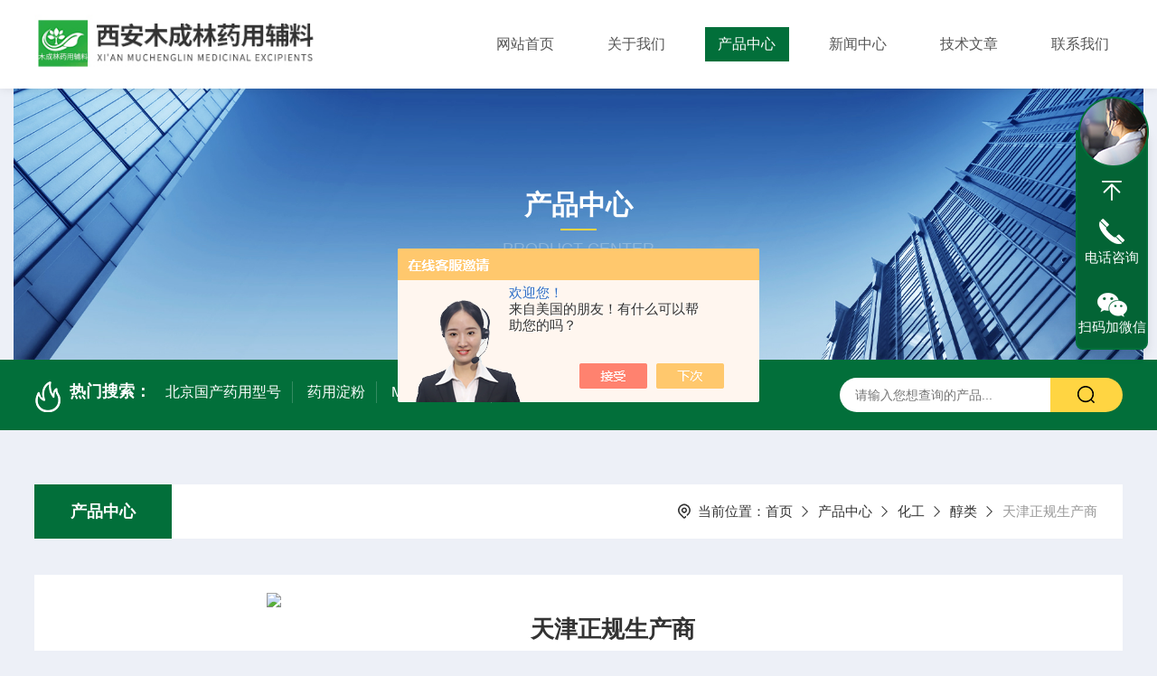

--- FILE ---
content_type: text/html; charset=utf-8
request_url: http://www.mclyf.cn/Products-38289592.html
body_size: 9071
content:
<!DOCTYPE html PUBLIC "-//W3C//DTD XHTML 1.0 Transitional//EN" "http://www.w3.org/TR/xhtml1/DTD/xhtml1-transitional.dtd">
<html xmlns="http://www.w3.org/1999/xhtml">
<head>
    <meta http-equiv="Content-Type" content="text/html; charset=utf-8" />
    <meta http-equiv="X-UA-Compatible" content="IE=edge,chrome=1" />
    <meta name="renderer" content="webkit|ie-comp|ie-stand" />
    <meta name="viewport" content="width=device-width, initial-scale=1, maximum-scale=1, user-scalable=no" />
    <TITLE>天津正规生产商 -西安木成林药用辅料有限公司</TITLE>
<META NAME="Keywords" CONTENT="天津正规生产商">
<META NAME="Description" CONTENT="西安木成林药用辅料有限公司所提供的天津正规生产商 质量可靠、规格齐全,西安木成林药用辅料有限公司不仅具有专业的技术水平,更有良好的售后服务和优质的解决方案,欢迎您来电咨询此产品具体参数及价格等详细信息！">
<script src="/ajax/common.ashx" type="text/javascript"></script>
<script src="/ajax/NewPersonalStyle.Classes.SendMSG,NewPersonalStyle.ashx" type="text/javascript"></script>
<script src="/js/videoback.js" type="text/javascript"></script>
    <link type="text/css" rel="stylesheet" href="/Skins/435806/css/style.css" />
    <link rel="stylesheet" type="text/css" href="/Skins/435806/css/swiper.min.css">
	<script src="/Skins/435806/js/jquery-3.6.0.min.js"></script>
    <script src="/Skins/435806/js/swiper.min.js"></script>
    <!--导航当前状态 JS-->
	<script language="javascript" type="text/javascript"> 
        var nav= '3';
    </script>
    <!--导航当前状态 JS END--> 
    <link rel="shortcut icon" href="/Skins/435806/favicon.ico">
<script type="application/ld+json">
{
"@context": "https://ziyuan.baidu.com/contexts/cambrian.jsonld",
"@id": "http://www.mclyf.cn/Products-38289592.html",
"title": "天津正规生产商 ",
"pubDate": "2024-04-03T22:20:19",
"upDate": "2024-04-03T22:20:19"
    }</script>
<script type="text/javascript" src="/ajax/common.ashx"></script>
<script src="/ajax/NewPersonalStyle.Classes.SendMSG,NewPersonalStyle.ashx" type="text/javascript"></script>
<script type="text/javascript">
var viewNames = "";
var cookieArr = document.cookie.match(new RegExp("ViewNames" + "=[_0-9]*", "gi"));
if (cookieArr != null && cookieArr.length > 0) {
   var cookieVal = cookieArr[0].split("=");
    if (cookieVal[0] == "ViewNames") {
        viewNames = unescape(cookieVal[1]);
    }
}
if (viewNames == "") {
    var exp = new Date();
    exp.setTime(exp.getTime() + 7 * 24 * 60 * 60 * 1000);
    viewNames = new Date().valueOf() + "_" + Math.round(Math.random() * 1000 + 1000);
    document.cookie = "ViewNames" + "=" + escape(viewNames) + "; expires" + "=" + exp.toGMTString();
}
SendMSG.ToSaveViewLog("38289592", "ProductsInfo",viewNames, function() {});
</script>
<script language="javaScript" src="/js/JSChat.js"></script><script language="javaScript">function ChatBoxClickGXH() { DoChatBoxClickGXH('https://chat.chem17.com',439080) }</script><script>!window.jQuery && document.write('<script src="https://public.mtnets.com/Plugins/jQuery/2.2.4/jquery-2.2.4.min.js">'+'</scr'+'ipt>');</script><script type="text/javascript" src="https://chat.chem17.com/chat/KFCenterBox/435806"></script><script type="text/javascript" src="https://chat.chem17.com/chat/KFLeftBox/435806"></script><script>
(function(){
var bp = document.createElement('script');
var curProtocol = window.location.protocol.split(':')[0];
if (curProtocol === 'https') {
bp.src = 'https://zz.bdstatic.com/linksubmit/push.js';
}
else {
bp.src = 'http://push.zhanzhang.baidu.com/push.js';
}
var s = document.getElementsByTagName("script")[0];
s.parentNode.insertBefore(bp, s);
})();
</script>
</head>

<body style="background-color:#edf0f7;">

<header>
  <div class="top_two">
    <div class="w1400">
      <div class="logo"><a href="/"><img src="/Skins/435806/images/logo.jpg"  alt="西安木成林药用辅料有限公司"/></a></div>
      <nav>
        <div class="menu_open">
          <i></i>
          <i></i>
          <i></i>
        </div>
        <div class="nav">  
          <ul class="nav_ul">
            <li class="nav_item"><a href="/" id="navId1">网站首页</a></li>
            <li class="nav_item"><a href="/aboutus.html" id="navId2">关于我们</a><!--<i></i>-->
              <!--<ul class="nav_item_open">
                  <li class="subopen"><a href="javascript:;">关于我们</a></li>
                  <li class="nav_item2"><a href="/aboutus.html#ab1">企业简介</a></li>
                  <li class="nav_item2"><a href="/aboutus.html#ab2">企业文化</a></li>
                  <li class="nav_item2"><a href="/honor.html">荣誉资质</a></li>
              </ul>-->
            </li>
            <li class="nav_item"><a href="/products.html" id="navId3">产品中心</a></li>
            <li class="nav_item"><a href="/news.html" id="navId4">新闻中心</a></li>                    
            <li class="nav_item"><a href="/article.html" id="navId5">技术文章</a></li>
            <li class="nav_item"><a href="/contact.html" id="navId6">联系我们</a><i></i>
              <ul class="nav_item_open">
                  <li class="subopen"><a href="javascript:;">联系我们</a></li>
                  <li class="nav_item2"><a href="/contact.html">联系我们</a></li>
                  <li class="nav_item2"><a href="/order.html">在线留言</a></li>
              </ul>
              </li>
          </ul>
        </div>
        <div class="hcover"></div>
         <script language="javascript" type="text/javascript">
			try {
				document.getElementById("navId" + nav).className = "navon";
			}
			catch (e) {}
		</script>
      </nav>
      
      
    </div>
  </div>
</header>
<script src="http://www.chem17.com/mystat.aspx?u=lu1987"></script>


<!--NyBanner 开始-->
<div class="NyBanner">
	<img src="/Skins/435806/images/nyBanner.jpg" class="nyBa_Img" />
    <div class="NyBa_Con"><p>产品中心</p><i></i><span>Product Center</span></div>
</div>
<!--NyBanner 结束-->
<!--热门关键词&搜索 开始-->
<div class="ly_hotkw_search">
  <div class="hotkw_search w1400">
    <div class="hotkw_left"><img src="/Skins/435806/images/hot.png" /><span>热门搜索：</span>
    
    
      <a href="/Products-38292377.html">北京国产药用型号 </a>
    
      <a href="/Products-36844693.html">药用淀粉</a>
    
      <a href="/Products-36844639.html">MCL药用甘油</a>
    
      <a href="/Products-33985197.html">A45555药用级辅料壳聚糖 增稠剂类别</a>
    
    
    
      <a href="/Products-36844628.html">药用二甲硅油</a>
    
      <a href="/Products-36844659.html">药用甘露醇</a>
    
      <a href="/Products-36844666.html">药用羟苯丙酯</a>
    
      <a href="/Products-36844750.html">药用阿拉伯胶</a>
    
    
    
      <a href="/Products-36844681.html">药用苯甲酸纳</a>
    
      <a href="/Products-36844720.html">药用大豆磷脂</a>
    
      <a href="/Products-37539680.html">药典四部阿司帕坦*药用辅料</a>
    
      <a href="/Products-36844619.html">药用薄荷脑</a>
    
    
    
      <a href="/Products-36844607.html">药用凝胶用卡波姆</a>
    
      <a href="/Products-38292399.html">上海销售药用聚乙二醇4000等型号</a>
    
      <a href="/Products-38292384.html">江苏供应药用聚乙二醇4000代理价</a>
    
      <a href="/Products-38292418.html">长沙销售药用级聚乙二醇4000电话</a>
    
    </div>
    <div class="search_right">
      <form action="/products.html" method="post" onsubmit="return checkFrom(this);">
        <div class="sc_ipt">
          <input type="text" name="keyword" placeholder="请输入您想查询的产品..." maxlength="50"/>
        </div>
        <div class="sc_btn">
          <input type="submit" value="" />
        </div>
        <div class="clear"></div>
      </form>
    </div>
    <div class="clear"></div>
  </div>
</div>
<!--热门关键词&搜索 结束-->  
<!--Nycase 开始-->
<div class="Nycase">
  <div class="w1400">
    <!--NyCrumb 开始-->
      <div class="NyCrumb">
          <div class="NyCrumb_Main">            
              <ul>
                  <li class="NyActive"><a href="/products.html" class="on">产品中心</a></li><div class="clear"></div>
              </ul>        
              <p><img src="/Skins/435806/images/Crumb.png" class="Crumb" />当前位置：<a href="/">首页</a><img src="/Skins/435806/images/jt9.png" class="CrumbJt" /><a href="/products.html">产品中心</a><img src="/Skins/435806/images/jt9.png" class="CrumbJt" /><a href="/ParentList-2503123.html">化工</a><img src="/Skins/435806/images/jt9.png" class="CrumbJt" /><a href="/SonList-2503124.html">醇类</a><img src="/Skins/435806/images/jt9.png" class="CrumbJt" /><span>天津正规生产商 </span></p>    
              <div class="clear"></div>        
          </div>
      </div>
      <!--NyCrumb 结束-->
      <!--NyProDetail 开始-->
    <div class="NyProDetail">
      <div class="NyProDetail_Main">
          <div class="NyProDetail_Img prodetail_img">
              <div id="preview">                
                  <div class="jqzoom" id="spec-n1">
                    
                    <div id="ceshi" style="">
                      <img src="http://img50.chem17.com/gxhpic_4fe09852ea/5eceadd4559dcfd2110c255fa9db3f0bf4e3191b4996eb0b8917cbf7747e7e8215f22ba7e7aa1e0f.jpg" jqimg="http://img50.chem17.com/gxhpic_4fe09852ea/5eceadd4559dcfd2110c255fa9db3f0bf4e3191b4996eb0b8917cbf7747e7e8215f22ba7e7aa1e0f.jpg" />
                    </div>
                  </div>
                  <div id="spec-n5">
                      <div id="spec-list">
                          <ul class="list-h">                        
                              
                              <li><p><img onclick="jQuery('.videoItem').hide();mybaidu.window.SetPause();" src="http://img50.chem17.com/gxhpic_4fe09852ea/5eceadd4559dcfd2110c255fa9db3f0bf4e3191b4996eb0b8917cbf7747e7e8215f22ba7e7aa1e0f_800_800_5.jpg" alt="" data-zoom-image="http://img50.chem17.com/gxhpic_4fe09852ea/5eceadd4559dcfd2110c255fa9db3f0bf4e3191b4996eb0b8917cbf7747e7e8215f22ba7e7aa1e0f_800_800_5.jpg" onload="DrawImage(this,460,300)"></p></li>
                              
                          </ul>
                      </div>
                  </div>
              </div>
              <script type=text/javascript>
                  $(function(){			
                     $("#ceshi").jqueryzoom({
                          xzoom:446,
                          yzoom:446,
                          offset:10,
                          position:"right",
                          preload:1,
                          lens:1
                      });	
                      $("#spec-list li").bind("mouseover",function(){
                          var src=$(this).children().children('img').attr("src");
                          $("#ceshi").css("width", "100%");
                          $("#ceshi").css("height", "100%");
                          $("#ceshi").css("position", "");
                          $("#spec-n1 img").eq(0).attr({
                              src:src.replace("\/n5\/","\/n1\/"),
                              jqimg:src.replace("\/n5\/","\/n0\/")
                          });
                          $("#spec-list li p").each(function(){
                              $(this).css({
                                  "border":"1px solid #e5e5e5"
                              });
                              })
                          $(this).children('p').css({
                              "border":"1px solid #026f3a"
                          });
                      });	
                  })
              </script>
              <script type="text/javascript" src="/Skins/435806/js/lib.js"></script>
              <script type="text/javascript" src="/Skins/435806/js/zzsc.js"></script>
          </div>
          <div class="NyProDetail_Text">
              <p class="NyProDetail_Name">天津正规生产商 </p>
              <div class="NyProDetail_Ms">
                  <span><img src="/Skins/435806/images/ico10.png" />产品简介</span>
                  <h1>西安木成林药用辅料有限公司产品名称：质量标准：中国药典类别：制剂辅料保质期：24外观性状：符合标准规格：25kg产品名字：主要成份：颜色：白密度：300水溶性：是适用掺量：8较低操作温度：5较高操作温度：30包装规格：25纤维直径：15um&plusmn;3是否进口：否2017年10月27日</h1>
              </div>
              <div class="NyProDetail_Tags">
                  <dl>
                      <dd><i></i>产品型号：</dd>
                      <dd><i></i>更新时间：2024-04-03</dd>
                      <dd><i></i>厂商性质：经销商</dd>
                      <dd><i></i>访问量：405</dd>
                      <div class="clear"></div>
                  </dl>
              </div>
              <div class="NyProDetail_Btm">
                  <a href="#cpzx" class="Btn01"><i><em></em></i><span>产品咨询</span></a>
                  <a href="tel:18049650531" class="Btn02"><i><em></em></i><span>18049650531</span></a>
                  <div class="clear"></div>
              </div>
          </div>
          <div class="clear"></div>
      </div>
    </div>
    
      <div class="nyprobox">
        <div class="nyproleft proleft">
          <div>
             <div class="cp_type">
              <div class="hd"><p>product</p><em></em><span>产品分类</span><i></i></div>
              <div class="bd">
                  <ul>  
                       
                    <li>
                        <p><a href="/ParentList-2503123.html" >化工</a><span></span></p>
                        <div>
                           
                            <a href="/SonList-2503124.html">醇类</a>
                           
                        </div>
                    </li>
                  
                  </ul>
                  <div class="mlphone">
                    <span>tel-phone</span>
                    <p>029-84211816</p>
                    <a href="/products.html" class="allpro">查看全部</a>
                  </div>
              </div>
            </div>
          </div>
          <div class="cp_type xxwz">
            <div class="hd"><p>article</p><em></em><span>相关文章</span><i></i></div>
            <div class="bd">
                <ul>  
                   
                  <li>
                      <p><a href="/Article-4002537.html" >枸橼酸在药用辅料中的应用</a></p>
                  </li>
                   
                  <li>
                      <p><a href="/Article-3831917.html" >药用大豆磷脂的提取与纯化技术</a></p>
                  </li>
                   
                  <li>
                      <p><a href="/Article-4000473.html" >药用 BHA（丁基羟基茴香醚/苯甲醚）和 BHT（二丁基羟基甲苯）的区别</a></p>
                  </li>
                   
                  <li>
                      <p><a href="/Article-2965730.html" >药用级轻质液状石蜡（润滑剂）作用</a></p>
                  </li>
                   
                  <li>
                      <p><a href="/Article-4009685.html" >糠馏油在各行业的应用</a></p>
                  </li>
                   
                  <li>
                      <p><a href="/Article-4010985.html" >药用级氯化镁在药物中的应用</a></p>
                  </li>
                
                </ul>
            </div>
          </div>
        </div>
        <div class="nyright nyproxxcont">
          <div class="NyProDetail_Con">
            	<div class="NyProDetail_Tit"><span>详细介绍</span><a href="#cpzx">在线留言</a><div class="clear"></div></div>
                <div><link type="text/css" rel="stylesheet" href="/css/property.css">
<script>
	window.onload=function(){  
		changeTableHeight();  
	}  
	window.onresize=function(){ 
		changeTableHeight();  
	}  
	function changeTableHeight(){ 
		$(".proshowParameter table th").each(function (i,o){
	    var $this=$(o), 
	    height=$this.next().height();
	    $(this).css("height",height);
			var obj = $(o);
			var val = obj.text();
			if(val == '' || val == null || val == undefined){
				$(this).addClass('none');
			}else{
				$(this).removeClass('none');
			}
		});
		$(".proshowParameter table td").each(function (i,o){
			var obj = $(o);
			var val = obj.text();
			if(val == '' || val == null || val == undefined){
				$(this).addClass('none');
			}else{
				$(this).removeClass('none');
			}
		});
	}
</script>
                <section class="proshowParameter">
                	
                    <table style=" margin-bottom:20px;">
                        <tbody>
                            
                        </tbody>
                    </table>
                </section></div>
                <div class="ProDetailText">
                      <p>西安木成林药用辅料有限公司</p>  <div class="shuxing2020">  <span class="ssx01">产品名称：</span><span class="ssx02"></span><span class="ssx01">质量标准：</span><span class="ssx02">中国药典</span><span class="ssx01">类别：</span><span class="ssx02">制剂辅料</span><span class="ssx01">保质期：</span><span class="ssx02">24</span><span class="ssx01">外观性状：</span><span class="ssx02">符合标准</span><span class="ssx01">规格：</span><span class="ssx02">25kg</span><span class="ssx01">产品名字：</span><span class="ssx02"></span><span class="ssx01">主要成份：</span><span class="ssx02"></span><span class="ssx01">颜色：</span><span class="ssx02">白</span><span class="ssx01">密度：</span><span class="ssx02">300</span><span class="ssx01">水溶性：</span><span class="ssx02">是</span><span class="ssx01">适用掺量：</span><span class="ssx02">8</span><span class="ssx01">较低操作温度：</span><span class="ssx02">5</span><span class="ssx01">较高操作温度：</span><span class="ssx02">30</span><span class="ssx01">包装规格：</span><span class="ssx02">25</span><span class="ssx01">纤维直径：</span><span class="ssx02">15um&plusmn;3</span><span class="ssx01">是否进口：</span><span class="ssx02">否</span><span class="ssx01"></span><span class="ssx02"></span></div>    2017年10月27日，世界卫生组织**症研究机构公布的致物清单初步整理参考，在3类致物清单中，&nbsp;2019年5月30日，一项新**研究发现，普通胶水中含有的可以用于造血的培养液，在此基础上有望大幅降低造血的培养成本，帮助白血病等疾病。<br>健康危害：吸入、摄入对身体有害，对眼睛有作用；<br><img style="margin: auto;clear: both;display: block" src="https://img52.chem17.com/gxhpic_4fe09852ea/5eceadd4559dcfd2110c255fa9db3f0bf4e3191b4996eb0b3afcd96e445bc9864f7ebd2f1ea7096a.jpg" alt="天津正规生产商"><br>其中一些型号也常被用在化妆品中的面膜、洁面膏、化妆水及乳液中，是一种常用的安全性成膜剂。<br><img style="margin: auto;clear: both;display: block" src="https://img52.chem17.com/gxhpic_4fe09852ea/5eceadd4559dcfd2110c255fa9db3f0bf4e3191b4996eb0b4256b9c67cbbead7e32625f82468f5ee.jpg" alt="天津正规生产商"><br>其安全性可以从用于伤口皮肤修复，和眼部产品可见一斑。<br><img style="margin: auto;clear: both;display: block" src="https://img45.chem17.com/gxhpic_4fe09852ea/5eceadd4559dcfd2110c255fa9db3f0bf4e3191b4996eb0b0bd3c2bb8ee07cf6d5371c86bde9dbac.jpg" alt="天津正规生产商"><br>吸入：拖离现场至空气新鲜处。如呼吸困难，给输氧。就医；<br>灭火方法：消防人员须佩戴、穿全身消防服，在上风向灭火。灭火剂：雾状水、泡沫、干粉、二氧化碳、砂土。  <br>  <p>    
                </div>
            </div>
            <div id="cpzx"></div>
            
            <div class="NyPro_PrevNext">
            	<p class="NyProPrev"><img src="/Skins/435806/images/jt11.png" />上一个：<a href="/Products-38289591.html">销售药用使用配方 </a></p>
                <a href="/products.html" class="NyProAll"><img src="/Skins/435806/images/ProAll.png" />返回列表</a>
                <p class="NyProNext">下一个：<a href="/Products-38289593.html">广州供应药用生产商 </a><img src="/Skins/435806/images/jt0.png" /></p>
                <div class="clear"></div>
            </div>
            <div id="cpzx"></div>

            <div class="NyProOrder_Main">
                <div class="ly_Title1"><p>在线留言</p><span><i></i></span></div>
                <link rel="stylesheet" type="text/css" href="/css/MessageBoard_style.css">
<script language="javascript" src="/skins/Scripts/order.js?v=20210318" type="text/javascript"></script>
<a name="order" id="order"></a>
<div class="ly_msg" id="ly_msg">
<form method="post" name="form2" id="form2">
	<h3>留言框  </h3>
	<ul>
		<li>
			<h4 class="xh">产品：</h4>
			<div class="msg_ipt1"><input class="textborder" size="30" name="Product" id="Product" value="天津正规生产商 "  placeholder="请输入产品名称" /></div>
		</li>
		<li>
			<h4>您的单位：</h4>
			<div class="msg_ipt12"><input class="textborder" size="42" name="department" id="department"  placeholder="请输入您的单位名称" /></div>
		</li>
		<li>
			<h4 class="xh">您的姓名：</h4>
			<div class="msg_ipt1"><input class="textborder" size="16" name="yourname" id="yourname"  placeholder="请输入您的姓名"/></div>
		</li>
		<li>
			<h4 class="xh">联系电话：</h4>
			<div class="msg_ipt1"><input class="textborder" size="30" name="phone" id="phone"  placeholder="请输入您的联系电话"/></div>
		</li>
		<li>
			<h4>常用邮箱：</h4>
			<div class="msg_ipt12"><input class="textborder" size="30" name="email" id="email" placeholder="请输入您的常用邮箱"/></div>
		</li>
        <li>
			<h4>省份：</h4>
			<div class="msg_ipt12"><select id="selPvc" class="msg_option">
							<option value="0" selected="selected">请选择您所在的省份</option>
			 <option value="1">安徽</option> <option value="2">北京</option> <option value="3">福建</option> <option value="4">甘肃</option> <option value="5">广东</option> <option value="6">广西</option> <option value="7">贵州</option> <option value="8">海南</option> <option value="9">河北</option> <option value="10">河南</option> <option value="11">黑龙江</option> <option value="12">湖北</option> <option value="13">湖南</option> <option value="14">吉林</option> <option value="15">江苏</option> <option value="16">江西</option> <option value="17">辽宁</option> <option value="18">内蒙古</option> <option value="19">宁夏</option> <option value="20">青海</option> <option value="21">山东</option> <option value="22">山西</option> <option value="23">陕西</option> <option value="24">上海</option> <option value="25">四川</option> <option value="26">天津</option> <option value="27">新疆</option> <option value="28">西藏</option> <option value="29">云南</option> <option value="30">浙江</option> <option value="31">重庆</option> <option value="32">香港</option> <option value="33">澳门</option> <option value="34">中国台湾</option> <option value="35">国外</option>	
                             </select></div>
		</li>
		<li>
			<h4>详细地址：</h4>
			<div class="msg_ipt12"><input class="textborder" size="50" name="addr" id="addr" placeholder="请输入您的详细地址"/></div>
		</li>
		
        <li>
			<h4>补充说明：</h4>
			<div class="msg_ipt12 msg_ipt0"><textarea class="areatext" style="width:100%;" name="message" rows="8" cols="65" id="message"  placeholder="请输入您的任何要求、意见或建议"></textarea></div>
		</li>
		<li>
			<h4 class="xh">验证码：</h4>
			<div class="msg_ipt2">
            	<div class="c_yzm">
                    <input class="textborder" size="4" name="Vnum" id="Vnum"/>
                    <a href="javascript:void(0);" class="yzm_img"><img src="/Image.aspx" title="点击刷新验证码" onclick="this.src='/image.aspx?'+ Math.random();"  width="90" height="34" /></a>
                </div>
                <span>请输入计算结果（填写阿拉伯数字），如：三加四=7</span>
            </div>
		</li>
		<li>
			<h4></h4>
			<div class="msg_btn"><input type="button" onclick="return Validate();" value="提 交" name="ok"  class="msg_btn1"/><input type="reset" value="重 填" name="no" /></div>
		</li>
	</ul>	
    <input name="PvcKey" id="PvcHid" type="hidden" value="" />
</form>
</div>

            </div>
        </div>
       <div class="clear"></div>
      </div>
    </div>
  </div>
  <div class="clear"></div>
<!--Nycase 结束-->
<footer>
  <div class="w1400">
    <div class="footup">
      <ul>
        <li>
          <p>产品导航</p>
          
            <a href="/ParentList-2503123.html">化工</a>
          
            <a href="/ParentList-2502890.html">食品</a>
          
            <a href="/ParentList-2502887.html">醇类</a>
          
            <a href="/ParentList-2502885.html">食品添加剂</a>
          
        </li>
        <li>
          <p>关于我们</p>
          <a href="/aboutus.html">公司简介</a>
          <a href="/honor.html">荣誉资质</a>
          <a href="/aboutus.html#ab02">企业文化</a>
          <a href="/contact.html">联系我们</a>
        </li>
        <li>
          <p>资讯中心</p>
          <a href="/news.html">新闻中心</a>
          <a href="/article.html">技术文章</a>
          <a href="/successcase.html" style="display:none;">成功案例</a>
          <a href="/down.html">资料下载</a>
        </li>
      </ul>
      <div class="footewm">
        <div class="ewmjpg"><img src="/Skins/435806/images/ewm.jpg" /></div>
        <p>扫码加微信</p>
      </div>
      <div class="clear"></div>
    </div>
  </div>
  <div class="foot_copy">
    <div class="foot_copy_main w1400">
    <p class="fl">Copyright &copy; 2025西安木成林药用辅料有限公司版权所有&nbsp;&nbsp;&nbsp;&nbsp;<a href="https://beian.miit.gov.cn/" target="_blank" rel="nofollow">备案号：陕ICP备2021008806号-3</a></p>
    <p class="fr">技术支持：<a href="http://www.chem17.com" target="_blank" rel="nofollow">化工仪器网</a>&nbsp;&nbsp;&nbsp;&nbsp;<a href="http://www.chem17.com/login" target="_blank" rel="nofollow">管理登录</a>&nbsp;&nbsp;&nbsp;&nbsp;<a href="/sitemap.xml" target="_blank">sitemap.xml</a></p>
    <div class="clear"></div>
    </div>
  </div>
</footer>
<!--在线客服-->
<div class="kfView4 hidden-sm hidden-md hidden-xs">
  <div><a class="kefu-lx" title="有什么可以帮到您的呢？"></a></div>
  <ul class="list-unstyled">
    <li>在线客服</li>
    <li><a href="javascript:scroll(0,0)" class="kefu_top" title="回网页顶部"></a></li>
    <li><a href="tel:18049650531" target="_blank" class="kefu-tel">电话咨询</a><p>服务热线：<br>18049650531</p></li>
    <li><a class="online-contact-btn kefu-qq"  onclick="ChatBoxClickGXH()" href="#" target="_self">在线咨询</a></li>
	<li><a  target="_blank" class="kefu-wx">扫码加微信</a><p><img src="/skins/435806/images/ewm.jpg" width="120"></p></li>
    <li><a href="javascript:scroll(0,4000)" class="kefu_bottom" title="去网页底"></a></li>
  </ul>
</div>
<!--在线客服-->
<script type="text/javascript" src="/Skins/435806/js/customer.js"></script>

<style> 
body {   
-moz-user-select:none;   
}   
</style>  
<script> document.body.onselectstart=document.body.oncontextmenu=function(){return false;};</script>


 <script type='text/javascript' src='/js/VideoIfrmeReload.js?v=001'></script>
  
</html></body>

--- FILE ---
content_type: application/javascript
request_url: http://www.mclyf.cn/Skins/435806/js/customer.js
body_size: 4104
content:
/*产品目录 begin*/
/*产品目录第一个默认展开*/
$(function(){ $(".cp_type .bd ul li").first().children('div').show();$(".cp_type .bd ul li").first().addClass('on');});

$(".cp_type .bd ul li p span").click(function () {
	if($(this).parents('li').hasClass('on')){
		$(this).parents('li').removeClass('on').find('div').stop().slideUp();
	}else{
		$(this).parents('li').find('div').removeAttr("style");
		$(this).parents('li').addClass('on').find('div').stop().slideDown();
	}
});
if(document.body.clientWidth <= 1079){  
	$(".cp_type .hd").click(function () {
		if($(this).hasClass('on')){
			$(this).next('div').removeAttr("style");
			$(this).removeClass('on').next('div').stop().slideUp();
		}else{
			$(this).next('div').removeAttr("style");
			$(this).addClass('on').next('div').stop().slideDown();
		}
	});
}
/*产品目录 end*/
		
//手机端导航
$(function () {
		$(".menu_open").click(function () {
			$(".nav").animate({ 'left': '0' }, 400);
			$(".hcover").animate({ 'right': '0' }, 400);
		});
		$(".hcover").click(function () {
			$(this).animate({ 'right': '-50%' }, 400);
			$(".nav").animate({ 'left': '-50%' }, 400);
			$(".nav_ul").animate({ 'left': '0' }, 400);
			$('.nav_item_open').css('left', '-50%');
		});
		$(".nav_item i").click(function () {
			$(".nav_ul").animate({ 'left': '-100%' }, 400);
			$(this).next('.nav_item_open').css('left', '0');
		});
		$(".subopen").click(function () {
			$(this).parent('.nav_item_open').css('left', '-50%');
			$(".nav_ul").animate({ 'left': '0' }, 400);
		});
	});

 

//banenr切换
var swiper1 = new Swiper('.apple-banner .swiper-container', {      
        autoplay: 3000,//自动播放时间
        loop: true,//开启循环true or false
        slidesPerView: 1, //列数
        spaceBetween: 0, //slides之间间隔
        breakpointsInverse: true,
        nextButton: '.apple-banner .swiper-button-next',
        prevButton: '.apple-banner .swiper-button-prev',
        pagination: '.apple-banner .swiper-pagination',
		observer:true,
        observeParents:true,
        autoplayDisableOnInteraction:false,
		paginationClickable: true,
        breakpoints: {
            320: {
                slidesPerView: 1,
                spaceBetween: 0
            },
            767: {
                slidesPerView: 1,
                spaceBetween: 0
            },
            1080: {
                slidesPerView: 1,
                spaceBetween: 0
            },
            1200: {
                slidesPerView: 1,
                spaceBetween: 0
            }
        }
    });
	

//首页推荐产品
	var swiper2 = new Swiper('.indtjpro .swiper-container2', {		
		autoplay: 3000,//自动播放时间
		loop: true,//开启循环true or false
		slidesPerView:4,//列数
		spaceBetween:26,//slides之间间隔
		breakpointsInverse: true,
		nextButton: '.indtjpro .swiper-button-next',
		prevButton: '.indtjpro .swiper-button-prev',
		paginationClickable: true,
            observer:true,
            observeParents:true,
            autoplayDisableOnInteraction:false,
		breakpoints: {
			550: {
				slidesPerView: 2,
				spaceBetween: 10
			},
			767: {
				slidesPerView:2,
				spaceBetween: 20
			},
			1079: {
				slidesPerView:3,
				spaceBetween:26
			},
		}
	});

//首页技术文章
	var swiper2 = new Swiper('.ind_article .swiper-container3', {		
		autoplay: 3000,//自动播放时间
		loop: true,//开启循环true or false
		slidesPerView:3,//列数
		spaceBetween:30,//slides之间间隔
		breakpointsInverse: true,
		nextButton: '.ind_article .swiper-button-next',
		prevButton: '.ind_article .swiper-button-prev',
		paginationClickable: true,
            observer:true,
            observeParents:true,
            autoplayDisableOnInteraction:false,
		breakpoints: {
			500: {
				slidesPerView: 1,
				spaceBetween: 0
			},
			767: {
				slidesPerView:2,
				spaceBetween: 20
			},
			1079: {
				slidesPerView:2,
				spaceBetween:26
			},
		}
	});
		
